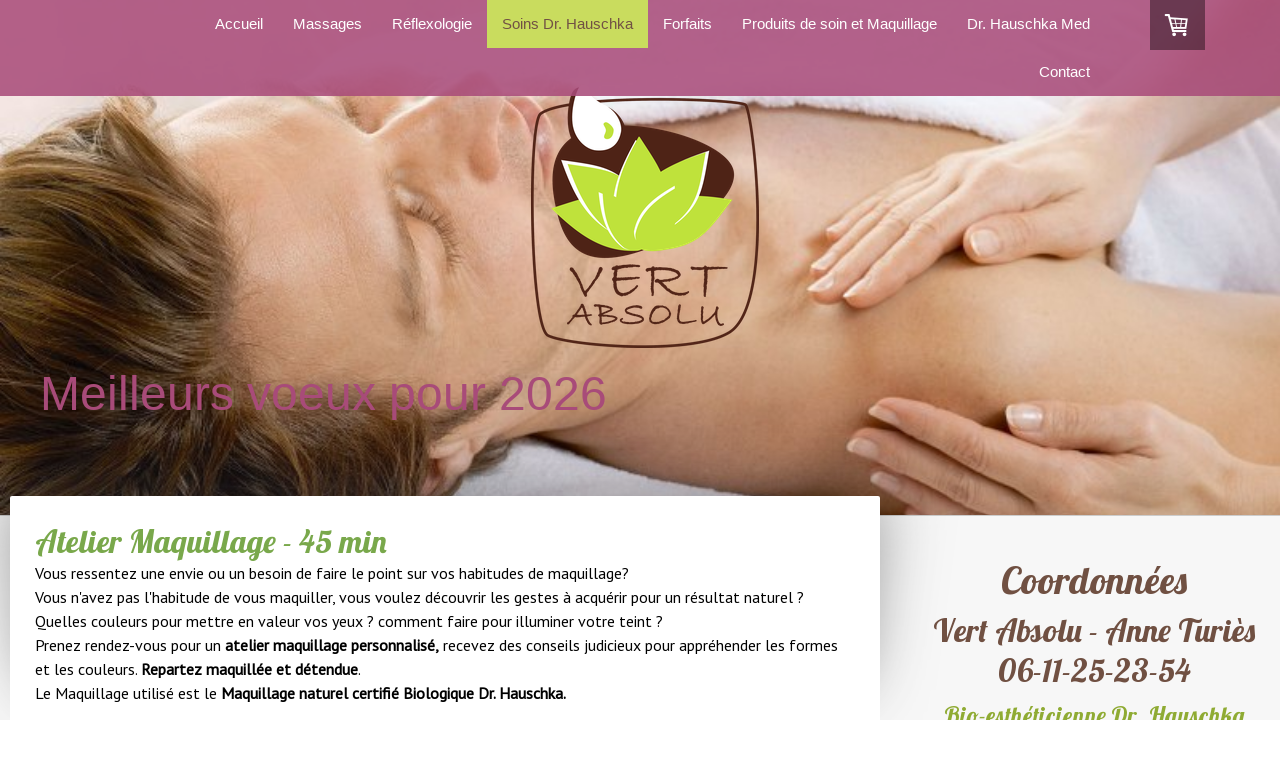

--- FILE ---
content_type: text/html; charset=UTF-8
request_url: https://www.vertabsolu.fr/soins-dr-hauschka/atelier-maquillage/
body_size: 12421
content:
<!DOCTYPE html>
<html lang="fr-FR"><head>
    <meta charset="utf-8"/>
    <link rel="dns-prefetch preconnect" href="https://u.jimcdn.com/" crossorigin="anonymous"/>
<link rel="dns-prefetch preconnect" href="https://assets.jimstatic.com/" crossorigin="anonymous"/>
<link rel="dns-prefetch preconnect" href="https://image.jimcdn.com" crossorigin="anonymous"/>
<link rel="dns-prefetch preconnect" href="https://fonts.jimstatic.com" crossorigin="anonymous"/>
<meta name="viewport" content="width=device-width, initial-scale=1"/>
<meta http-equiv="X-UA-Compatible" content="IE=edge"/>
<meta name="description" content=""/>
<meta name="robots" content="index, follow, archive"/>
<meta property="st:section" content=""/>
<meta name="generator" content="Jimdo Creator"/>
<meta name="twitter:title" content="Atelier Maquillage - 45 min"/>
<meta name="twitter:description" content="Vous ressentez une envie ou un besoin de faire le point sur vos habitudes de maquillage? Vous n'avez pas l'habitude de vous maquiller, vous voulez découvrir les gestes à acquérir pour un résultat naturel ? Quelles couleurs pour mettre en valeur vos yeux ? comment faire pour illuminer votre teint ? Prenez rendez-vous pour un atelier maquillage personnalisé, recevez des conseils judicieux pour appréhender les formes et les couleurs. Repartez maquillée et détendue. Le Maquillage utilisé est le Maquillage naturel certifié Biologique Dr. Hauschka. Prenez rendez-vous: 06-11-25-23-54 Pour offrir cet atelier et recevoir un Bon cadeau ajouter au panier"/>
<meta name="twitter:card" content="summary_large_image"/>
<meta property="og:url" content="https://www.vertabsolu.fr/soins-dr-hauschka/atelier-maquillage/"/>
<meta property="og:title" content="Atelier Maquillage - 45 min"/>
<meta property="og:description" content="Vous ressentez une envie ou un besoin de faire le point sur vos habitudes de maquillage? Vous n'avez pas l'habitude de vous maquiller, vous voulez découvrir les gestes à acquérir pour un résultat naturel ? Quelles couleurs pour mettre en valeur vos yeux ? comment faire pour illuminer votre teint ? Prenez rendez-vous pour un atelier maquillage personnalisé, recevez des conseils judicieux pour appréhender les formes et les couleurs. Repartez maquillée et détendue. Le Maquillage utilisé est le Maquillage naturel certifié Biologique Dr. Hauschka. Prenez rendez-vous: 06-11-25-23-54 Pour offrir cet atelier et recevoir un Bon cadeau ajouter au panier"/>
<meta property="og:type" content="product"/>
<meta property="og:locale" content="fr_FR"/>
<meta property="og:site_name" content="Vert Absolu"/>
<meta name="twitter:image" content="https://image.jimcdn.com/app/cms/image/transf/none/path/s3f6686bf999e85bb/backgroundarea/i0b90a25df281bf20/version/1510225531/image.jpg"/>
<meta property="og:image" content="https://image.jimcdn.com/app/cms/image/transf/none/path/s3f6686bf999e85bb/backgroundarea/i0b90a25df281bf20/version/1510225531/image.jpg"/>
<meta property="og:image:width" content="2000"/>
<meta property="og:image:height" content="1500"/>
<meta property="og:image:secure_url" content="https://image.jimcdn.com/app/cms/image/transf/none/path/s3f6686bf999e85bb/backgroundarea/i0b90a25df281bf20/version/1510225531/image.jpg"/><title>Atelier Maquillage - 45 min - Vert Absolu</title>
<link rel="shortcut icon" href="https://u.jimcdn.com/cms/o/s3f6686bf999e85bb/img/favicon.png?t=1507130608"/>
    
<link rel="canonical" href="https://www.vertabsolu.fr/soins-dr-hauschka/atelier-maquillage/"/>

        <script src="https://assets.jimstatic.com/ckies.js.7c38a5f4f8d944ade39b.js"></script>

        <script src="https://assets.jimstatic.com/cookieControl.js.b05bf5f4339fa83b8e79.js"></script>
    <script>window.CookieControlSet.setToOff();</script>

    <style>html,body{margin:0}.hidden{display:none}.n{padding:5px}#cc-website-title a {text-decoration: none}.cc-m-image-align-1{text-align:left}.cc-m-image-align-2{text-align:right}.cc-m-image-align-3{text-align:center}</style>

        <link href="https://u.jimcdn.com/cms/o/s3f6686bf999e85bb/layout/dm_432a4fdc49599167b7465707ce92c1bc/css/layout.css?t=1643478784" rel="stylesheet" type="text/css" id="jimdo_layout_css"/>
<script>     /* <![CDATA[ */     /*!  loadCss [c]2014 @scottjehl, Filament Group, Inc.  Licensed MIT */     window.loadCSS = window.loadCss = function(e,n,t){var r,l=window.document,a=l.createElement("link");if(n)r=n;else{var i=(l.body||l.getElementsByTagName("head")[0]).childNodes;r=i[i.length-1]}var o=l.styleSheets;a.rel="stylesheet",a.href=e,a.media="only x",r.parentNode.insertBefore(a,n?r:r.nextSibling);var d=function(e){for(var n=a.href,t=o.length;t--;)if(o[t].href===n)return e.call(a);setTimeout(function(){d(e)})};return a.onloadcssdefined=d,d(function(){a.media=t||"all"}),a};     window.onloadCSS = function(n,o){n.onload=function(){n.onload=null,o&&o.call(n)},"isApplicationInstalled"in navigator&&"onloadcssdefined"in n&&n.onloadcssdefined(o)}     /* ]]> */ </script>     <script>
// <![CDATA[
onloadCSS(loadCss('https://assets.jimstatic.com/web.css.6fddf67dea5bc0abc1df4597fc8453f8.css') , function() {
    this.id = 'jimdo_web_css';
});
// ]]>
</script>
<link href="https://assets.jimstatic.com/web.css.6fddf67dea5bc0abc1df4597fc8453f8.css" rel="preload" as="style"/>
<noscript>
<link href="https://assets.jimstatic.com/web.css.6fddf67dea5bc0abc1df4597fc8453f8.css" rel="stylesheet"/>
</noscript>
    <script>
    //<![CDATA[
        var jimdoData = {"isTestserver":false,"isLcJimdoCom":false,"isJimdoHelpCenter":false,"isProtectedPage":false,"cstok":"","cacheJsKey":"95c72b4dfd3ec3ab90c63f1a444c0e78c411b804","cacheCssKey":"95c72b4dfd3ec3ab90c63f1a444c0e78c411b804","cdnUrl":"https:\/\/assets.jimstatic.com\/","minUrl":"https:\/\/assets.jimstatic.com\/app\/cdn\/min\/file\/","authUrl":"https:\/\/a.jimdo.com\/","webPath":"https:\/\/www.vertabsolu.fr\/","appUrl":"https:\/\/a.jimdo.com\/","cmsLanguage":"fr_FR","isFreePackage":false,"mobile":false,"isDevkitTemplateUsed":true,"isTemplateResponsive":true,"websiteId":"s3f6686bf999e85bb","pageId":2308975949,"packageId":3,"shop":{"deliveryTimeTexts":{"1":"2 \u00e0 4 jours de d\u00e9lai de livraison","2":"3 \u00e0 5 jours de d\u00e9lai de livraison","3":"5 \u00e0 8 jours de d\u00e9lai de livraison"},"checkoutButtonText":"Paiement","isReady":true,"currencyFormat":{"pattern":"#,##0.00 \u00a4","convertedPattern":"#,##0.00 $","symbols":{"GROUPING_SEPARATOR":".","DECIMAL_SEPARATOR":",","CURRENCY_SYMBOL":"\u20ac"}},"currencyLocale":"de_DE"},"tr":{"gmap":{"searchNotFound":"L'adresse entr\u00e9e n'a pu \u00eatre trouv\u00e9e. ","routeNotFound":"L'itin\u00e9raire n'a pas pu \u00eatre calcul\u00e9. Raisons possibles: l'adresse de d\u00e9part n'est pas assez pr\u00e9cise ou trop \u00e9loign\u00e9e de l'adresse d'arriv\u00e9e."},"shop":{"checkoutSubmit":{"next":"\u00c9tape suivante","wait":"Attendez s'il vous pla\u00eet"},"paypalError":"Une erreur est intervenue. Veuillez r\u00e9essayer !","cartBar":"Panier d'achat","maintenance":"Cette e-boutique est indisponible pour le moment. Veuillez r\u00e9essayer plus tard.","addToCartOverlay":{"productInsertedText":"L'article a \u00e9t\u00e9 ajout\u00e9 au panier.","continueShoppingText":"Continuer les achats","reloadPageText":"Charger \u00e0 nouveau"},"notReadyText":"Cette e-boutique n'est pas encore compl\u00e8te.","numLeftText":"Plus de {:num} exemplaires de cet article ne sont  pas disponibles pour le moment.","oneLeftText":"Seulement un exemplaire de cet article est disponible."},"common":{"timeout":"Un probl\u00e8me est survenu. L'action demand\u00e9e a \u00e9t\u00e9 annul\u00e9e. Veuillez r\u00e9essayer dans quelques minutes."},"form":{"badRequest":"Une erreur est survenue. Les donn\u00e9es n'ont pas pu \u00eatre transmises. Veuillez essayer \u00e0 nouveau. "}},"jQuery":"jimdoGen002","isJimdoMobileApp":false,"bgConfig":{"id":106551149,"type":"slideshow","options":{"fixed":true,"speed":0},"images":[{"id":7402243049,"url":"https:\/\/image.jimcdn.com\/app\/cms\/image\/transf\/none\/path\/s3f6686bf999e85bb\/backgroundarea\/i0b90a25df281bf20\/version\/1510225531\/image.jpg","altText":""},{"id":7402243149,"url":"https:\/\/image.jimcdn.com\/app\/cms\/image\/transf\/none\/path\/s3f6686bf999e85bb\/backgroundarea\/iba2e25642ab4cb17\/version\/1510225531\/image.jpg","altText":""},{"id":7402243249,"url":"https:\/\/image.jimcdn.com\/app\/cms\/image\/transf\/none\/path\/s3f6686bf999e85bb\/backgroundarea\/ide87faff8b859b8c\/version\/1510225531\/image.jpg","altText":""},{"id":7402243349,"url":"https:\/\/image.jimcdn.com\/app\/cms\/image\/transf\/none\/path\/s3f6686bf999e85bb\/backgroundarea\/ic743312388016103\/version\/1510225531\/image.jpg","altText":""},{"id":7402243449,"url":"https:\/\/image.jimcdn.com\/app\/cms\/image\/transf\/none\/path\/s3f6686bf999e85bb\/backgroundarea\/i5adb9ab9bd31a92d\/version\/1510225531\/image.jpg","altText":""}]},"bgFullscreen":null,"responsiveBreakpointLandscape":767,"responsiveBreakpointPortrait":480,"copyableHeadlineLinks":false,"tocGeneration":false,"googlemapsConsoleKey":false,"loggingForAnalytics":false,"loggingForPredefinedPages":false,"isFacebookPixelIdEnabled":false,"userAccountId":"c26bf503-e960-4b23-bedf-f6c80008a435"};
    // ]]>
</script>

     <script> (function(window) { 'use strict'; var regBuff = window.__regModuleBuffer = []; var regModuleBuffer = function() { var args = [].slice.call(arguments); regBuff.push(args); }; if (!window.regModule) { window.regModule = regModuleBuffer; } })(window); </script>
    <script src="https://assets.jimstatic.com/web.js.24f3cfbc36a645673411.js" async="true"></script>
    <script src="https://assets.jimstatic.com/at.js.62588d64be2115a866ce.js"></script>

<style type="text/css">
/*<![CDATA[*/

/*Taille des titres des catalogues*/
.cc-product-details .cc-product-title a { font-size: 22px; }

/*]]>*/
</style>


<script type="text/javascript">
//<![CDATA[
    window.smartlook||(function(d) {
    var o=smartlook=function(){ o.api.push(arguments)},h=d.getElementsByTagName('head')[0];
    var c=d.createElement('script');o.api=new Array();c.async=true;c.type='text/javascript';
    c.charset='utf-8';c.src='https://rec.smartlook.com/recorder.js';h.appendChild(c);
    })(document);
    smartlook('init', '17b26ec80f12e6ad61804b1f401aae6d6f35a42a');
//]]>



</script>
    
</head>

<body class="body cc-page j-has-shop j-m-gallery-styles j-m-video-styles j-m-hr-styles j-m-header-styles j-m-text-styles j-m-emotionheader-styles j-m-htmlCode-styles j-m-rss-styles j-m-form-styles j-m-table-styles j-m-textWithImage-styles j-m-downloadDocument-styles j-m-imageSubtitle-styles j-m-flickr-styles j-m-googlemaps-styles j-m-blogSelection-styles j-m-comment-styles-disabled j-m-jimdo-styles j-m-profile-styles j-m-guestbook-styles j-m-promotion-styles j-m-twitter-styles j-m-hgrid-styles j-m-shoppingcart-styles j-m-catalog-styles j-m-product-styles-disabled j-m-facebook-styles j-m-sharebuttons-styles j-m-formnew-styles-disabled j-m-callToAction-styles j-m-turbo-styles j-m-spacing-styles j-m-googleplus-styles j-m-dummy-styles j-m-search-styles j-m-booking-styles j-m-socialprofiles-styles j-footer-styles cc-pagemode-default cc-content-parent" id="page-2308975949">

<div id="cc-inner" class="cc-content-parent">
  <!-- _main.sass -->
  <input type="checkbox" id="jtpl-navigation__checkbox" class="jtpl-navigation__checkbox"/><div class="jtpl-main cc-content-parent">

    <!-- _background-area.sass -->
    <div class="jtpl-background-area" background-area="fullscreen"></div>
    <!-- END _background-area.sass -->

    <!-- _header.sass -->
    <header class="jtpl-header" background-area="stripe" background-area-default=""><div class="jtpl-topbar">

        <!-- _navigation.sass -->
        <nav class="jtpl-navigation navigation-colors navigation-alignment" data-dropdown="true"><div data-container="navigation"><div class="j-nav-variant-nested"><ul class="cc-nav-level-0 j-nav-level-0"><li id="cc-nav-view-2279759349" class="jmd-nav__list-item-0"><a href="/" data-link-title="Accueil">Accueil</a></li><li id="cc-nav-view-2279759449" class="jmd-nav__list-item-0 j-nav-has-children"><a href="/massages-toulouse/" data-link-title="Massages">Massages</a><span data-navi-toggle="cc-nav-view-2279759449" class="jmd-nav__toggle-button"></span><ul class="cc-nav-level-1 j-nav-level-1"><li id="cc-nav-view-2279759949" class="jmd-nav__list-item-1"><a href="/massage-californien-toulouse/" data-link-title="Californien">Californien</a></li><li id="cc-nav-view-2279760049" class="jmd-nav__list-item-1"><a href="/massages/aux-pierres-chaudes/" data-link-title="Aux pierres chaudes">Aux pierres chaudes</a></li><li id="cc-nav-view-2308917649" class="jmd-nav__list-item-1"><a href="/massage-femme-enceinte-toulouse/" data-link-title="Femme enceinte">Femme enceinte</a></li><li id="cc-nav-view-2308975049" class="jmd-nav__list-item-1"><a href="/massages/visage-kobido/" data-link-title="Visage Kobido">Visage Kobido</a></li><li id="cc-nav-view-2320858149" class="jmd-nav__list-item-1"><a href="/massages/massage-crânien/" data-link-title="Massage crânien">Massage crânien</a></li></ul></li><li id="cc-nav-view-2279759549" class="jmd-nav__list-item-0"><a href="/reflexologie-toulouse/" data-link-title="Réflexologie">Réflexologie</a></li><li id="cc-nav-view-2279759749" class="jmd-nav__list-item-0 j-nav-has-children cc-nav-parent j-nav-parent jmd-nav__item--parent"><a href="/estheticienne-dr-hauschka/" data-link-title="Soins Dr. Hauschka">Soins Dr. Hauschka</a><span data-navi-toggle="cc-nav-view-2279759749" class="jmd-nav__toggle-button"></span><ul class="cc-nav-level-1 j-nav-level-1"><li id="cc-nav-view-2308975749" class="jmd-nav__list-item-1"><a href="/institut-bio-toulouse/" data-link-title="Soin Sublimé pour le visage">Soin Sublimé pour le visage</a></li><li id="cc-nav-view-2308975649" class="jmd-nav__list-item-1"><a href="/estheticienne-dr-hauschka/soin-plénitude-pour-le-visage/" data-link-title="Soin Plénitude pour le visage">Soin Plénitude pour le visage</a></li><li id="cc-nav-view-2308975549" class="jmd-nav__list-item-1"><a href="/estheticienne-dr-hauschka/soin-revitalisant-pour-le-visage/" data-link-title="Soin Revitalisant pour le visage">Soin Revitalisant pour le visage</a></li><li id="cc-nav-view-2308975449" class="jmd-nav__list-item-1"><a href="/estheticienne-dr-hauschka/soin-harmonisant-pour-le-visage/" data-link-title="Soin Harmonisant pour le visage">Soin Harmonisant pour le visage</a></li><li id="cc-nav-view-2308975349" class="jmd-nav__list-item-1"><a href="/estheticienne-dr-hauschka/soin-pureté-pour-le-visage/" data-link-title="Soin Pureté pour le visage">Soin Pureté pour le visage</a></li><li id="cc-nav-view-2308975149" class="jmd-nav__list-item-1"><a href="/estheticienne-dr-hauschka/soin-un-temps-pour-moi-pour-le-visage/" data-link-title="Soin Un temps pour moi pour le visage">Soin Un temps pour moi pour le visage</a></li><li id="cc-nav-view-2308975249" class="jmd-nav__list-item-1"><a href="/estheticienne-dr-hauschka/soin-clarifiant-pour-le-visage/" data-link-title="Soin Clarifiant pour le visage">Soin Clarifiant pour le visage</a></li><li id="cc-nav-view-2310191249" class="jmd-nav__list-item-1"><a href="/estheticienne-dr-hauschka/soin-relaxant-pour-le-corps/" data-link-title="Soin Relaxant pour le Corps">Soin Relaxant pour le Corps</a></li><li id="cc-nav-view-2308975949" class="jmd-nav__list-item-1 cc-nav-current j-nav-current jmd-nav__item--current"><a href="/soins-dr-hauschka/atelier-maquillage/" data-link-title="Atelier Maquillage" class="cc-nav-current j-nav-current jmd-nav__link--current">Atelier Maquillage</a></li></ul></li><li id="cc-nav-view-2409072249" class="jmd-nav__list-item-0"><a href="/forfaits/" data-link-title="Forfaits">Forfaits</a></li><li id="cc-nav-view-2279759849" class="jmd-nav__list-item-0 j-nav-has-children"><a href="/produits-de-soin-dr-hauschka/" data-link-title="Produits de soin et Maquillage">Produits de soin et Maquillage</a><span data-navi-toggle="cc-nav-view-2279759849" class="jmd-nav__toggle-button"></span><ul class="cc-nav-level-1 j-nav-level-1"><li id="cc-nav-view-2308956849" class="jmd-nav__list-item-1"><a href="/produits-de-soin-et-maquillage/soins-visage/" data-link-title="Soins visage">Soins visage</a></li><li id="cc-nav-view-2314235649" class="jmd-nav__list-item-1"><a href="/produits-de-soin-et-maquillage/soins-régénérants/" data-link-title="Soins Régénérants">Soins Régénérants</a></li><li id="cc-nav-view-2313548249" class="jmd-nav__list-item-1"><a href="/produits-de-soin-et-maquillage/soins-des-yeux-et-des-lèvres/" data-link-title="Soins des yeux et des lèvres">Soins des yeux et des lèvres</a></li><li id="cc-nav-view-2314246149" class="jmd-nav__list-item-1"><a href="/produits-de-soin-et-maquillage/soins-intensifs/" data-link-title="Soins intensifs">Soins intensifs</a></li><li id="cc-nav-view-2433412049" class="jmd-nav__list-item-1"><a href="/produits-de-soin-dr-hauschka/protection-solaire/" data-link-title="Protection solaire">Protection solaire</a></li><li id="cc-nav-view-2308957049" class="jmd-nav__list-item-1"><a href="/produits-de-soin-et-maquillage/soin-corps/" data-link-title="Soin corps">Soin corps</a></li><li id="cc-nav-view-2308957149" class="jmd-nav__list-item-1"><a href="/produits-de-soin-et-maquillage/maquillage-bio/" data-link-title="Maquillage Bio">Maquillage Bio</a></li><li id="cc-nav-view-2435532349" class="jmd-nav__list-item-1"><a href="/produits-de-soin-dr-hauschka/coffrets-noël/" data-link-title="Coffrets Noël">Coffrets Noël</a></li></ul></li><li id="cc-nav-view-2308957349" class="jmd-nav__list-item-0"><a href="/dr-hauschka-med/" data-link-title="Dr. Hauschka Med">Dr. Hauschka Med</a></li><li id="cc-nav-view-2279759649" class="jmd-nav__list-item-0"><a href="/contact/" data-link-title="Contact">Contact</a></li></ul></div></div>
        </nav><!-- END _navigation.sass --><!-- _mobile-navigation.sass --><label for="jtpl-navigation__checkbox" class="jtpl-navigation__label navigation-colors__menu-icon">
          <span class="jtpl-navigation__borders navigation-colors__menu-icon"></span>
        </label>
        <nav class="jtpl-mobile-navigation navigation-colors navigation-colors--transparency"><div data-container="navigation"><div class="j-nav-variant-nested"><ul class="cc-nav-level-0 j-nav-level-0"><li id="cc-nav-view-2279759349" class="jmd-nav__list-item-0"><a href="/" data-link-title="Accueil">Accueil</a></li><li id="cc-nav-view-2279759449" class="jmd-nav__list-item-0 j-nav-has-children"><a href="/massages-toulouse/" data-link-title="Massages">Massages</a><span data-navi-toggle="cc-nav-view-2279759449" class="jmd-nav__toggle-button"></span><ul class="cc-nav-level-1 j-nav-level-1"><li id="cc-nav-view-2279759949" class="jmd-nav__list-item-1"><a href="/massage-californien-toulouse/" data-link-title="Californien">Californien</a></li><li id="cc-nav-view-2279760049" class="jmd-nav__list-item-1"><a href="/massages/aux-pierres-chaudes/" data-link-title="Aux pierres chaudes">Aux pierres chaudes</a></li><li id="cc-nav-view-2308917649" class="jmd-nav__list-item-1"><a href="/massage-femme-enceinte-toulouse/" data-link-title="Femme enceinte">Femme enceinte</a></li><li id="cc-nav-view-2308975049" class="jmd-nav__list-item-1"><a href="/massages/visage-kobido/" data-link-title="Visage Kobido">Visage Kobido</a></li><li id="cc-nav-view-2320858149" class="jmd-nav__list-item-1"><a href="/massages/massage-crânien/" data-link-title="Massage crânien">Massage crânien</a></li></ul></li><li id="cc-nav-view-2279759549" class="jmd-nav__list-item-0"><a href="/reflexologie-toulouse/" data-link-title="Réflexologie">Réflexologie</a></li><li id="cc-nav-view-2279759749" class="jmd-nav__list-item-0 j-nav-has-children cc-nav-parent j-nav-parent jmd-nav__item--parent"><a href="/estheticienne-dr-hauschka/" data-link-title="Soins Dr. Hauschka">Soins Dr. Hauschka</a><span data-navi-toggle="cc-nav-view-2279759749" class="jmd-nav__toggle-button"></span><ul class="cc-nav-level-1 j-nav-level-1"><li id="cc-nav-view-2308975749" class="jmd-nav__list-item-1"><a href="/institut-bio-toulouse/" data-link-title="Soin Sublimé pour le visage">Soin Sublimé pour le visage</a></li><li id="cc-nav-view-2308975649" class="jmd-nav__list-item-1"><a href="/estheticienne-dr-hauschka/soin-plénitude-pour-le-visage/" data-link-title="Soin Plénitude pour le visage">Soin Plénitude pour le visage</a></li><li id="cc-nav-view-2308975549" class="jmd-nav__list-item-1"><a href="/estheticienne-dr-hauschka/soin-revitalisant-pour-le-visage/" data-link-title="Soin Revitalisant pour le visage">Soin Revitalisant pour le visage</a></li><li id="cc-nav-view-2308975449" class="jmd-nav__list-item-1"><a href="/estheticienne-dr-hauschka/soin-harmonisant-pour-le-visage/" data-link-title="Soin Harmonisant pour le visage">Soin Harmonisant pour le visage</a></li><li id="cc-nav-view-2308975349" class="jmd-nav__list-item-1"><a href="/estheticienne-dr-hauschka/soin-pureté-pour-le-visage/" data-link-title="Soin Pureté pour le visage">Soin Pureté pour le visage</a></li><li id="cc-nav-view-2308975149" class="jmd-nav__list-item-1"><a href="/estheticienne-dr-hauschka/soin-un-temps-pour-moi-pour-le-visage/" data-link-title="Soin Un temps pour moi pour le visage">Soin Un temps pour moi pour le visage</a></li><li id="cc-nav-view-2308975249" class="jmd-nav__list-item-1"><a href="/estheticienne-dr-hauschka/soin-clarifiant-pour-le-visage/" data-link-title="Soin Clarifiant pour le visage">Soin Clarifiant pour le visage</a></li><li id="cc-nav-view-2310191249" class="jmd-nav__list-item-1"><a href="/estheticienne-dr-hauschka/soin-relaxant-pour-le-corps/" data-link-title="Soin Relaxant pour le Corps">Soin Relaxant pour le Corps</a></li><li id="cc-nav-view-2308975949" class="jmd-nav__list-item-1 cc-nav-current j-nav-current jmd-nav__item--current"><a href="/soins-dr-hauschka/atelier-maquillage/" data-link-title="Atelier Maquillage" class="cc-nav-current j-nav-current jmd-nav__link--current">Atelier Maquillage</a></li></ul></li><li id="cc-nav-view-2409072249" class="jmd-nav__list-item-0"><a href="/forfaits/" data-link-title="Forfaits">Forfaits</a></li><li id="cc-nav-view-2279759849" class="jmd-nav__list-item-0 j-nav-has-children"><a href="/produits-de-soin-dr-hauschka/" data-link-title="Produits de soin et Maquillage">Produits de soin et Maquillage</a><span data-navi-toggle="cc-nav-view-2279759849" class="jmd-nav__toggle-button"></span><ul class="cc-nav-level-1 j-nav-level-1"><li id="cc-nav-view-2308956849" class="jmd-nav__list-item-1"><a href="/produits-de-soin-et-maquillage/soins-visage/" data-link-title="Soins visage">Soins visage</a></li><li id="cc-nav-view-2314235649" class="jmd-nav__list-item-1"><a href="/produits-de-soin-et-maquillage/soins-régénérants/" data-link-title="Soins Régénérants">Soins Régénérants</a></li><li id="cc-nav-view-2313548249" class="jmd-nav__list-item-1"><a href="/produits-de-soin-et-maquillage/soins-des-yeux-et-des-lèvres/" data-link-title="Soins des yeux et des lèvres">Soins des yeux et des lèvres</a></li><li id="cc-nav-view-2314246149" class="jmd-nav__list-item-1"><a href="/produits-de-soin-et-maquillage/soins-intensifs/" data-link-title="Soins intensifs">Soins intensifs</a></li><li id="cc-nav-view-2433412049" class="jmd-nav__list-item-1"><a href="/produits-de-soin-dr-hauschka/protection-solaire/" data-link-title="Protection solaire">Protection solaire</a></li><li id="cc-nav-view-2308957049" class="jmd-nav__list-item-1"><a href="/produits-de-soin-et-maquillage/soin-corps/" data-link-title="Soin corps">Soin corps</a></li><li id="cc-nav-view-2308957149" class="jmd-nav__list-item-1"><a href="/produits-de-soin-et-maquillage/maquillage-bio/" data-link-title="Maquillage Bio">Maquillage Bio</a></li><li id="cc-nav-view-2435532349" class="jmd-nav__list-item-1"><a href="/produits-de-soin-dr-hauschka/coffrets-noël/" data-link-title="Coffrets Noël">Coffrets Noël</a></li></ul></li><li id="cc-nav-view-2308957349" class="jmd-nav__list-item-0"><a href="/dr-hauschka-med/" data-link-title="Dr. Hauschka Med">Dr. Hauschka Med</a></li><li id="cc-nav-view-2279759649" class="jmd-nav__list-item-0"><a href="/contact/" data-link-title="Contact">Contact</a></li></ul></div></div>
        </nav><!-- END _mobile-navigation.sass --><!-- _cart.sass --><div class="jtpl-cart">
          <div id="cc-sidecart-wrapper"><script>// <![CDATA[

    window.regModule("sidebar_shoppingcart", {"variant":"default","currencyLocale":"de_DE","currencyFormat":{"pattern":"#,##0.00 \u00a4","convertedPattern":"#,##0.00 $","symbols":{"GROUPING_SEPARATOR":".","DECIMAL_SEPARATOR":",","CURRENCY_SYMBOL":"\u20ac"}},"tr":{"cart":{"subtotalText":"Sous-total","emptyBasketText":"Votre panier est vide. "}}});
// ]]>
</script></div>
        </div>
        <!-- END _cart.sass -->

      </div>
      <div class="jtpl-header__inner">
        <div class="jtpl-logo">
          <div id="cc-website-logo" class="cc-single-module-element"><div id="cc-m-13080800949" class="j-module n j-imageSubtitle"><div class="cc-m-image-container"><figure class="cc-imagewrapper cc-m-image-align-3">
<a href="https://www.vertabsolu.fr/" target="_self"><img srcset="https://image.jimcdn.com/app/cms/image/transf/dimension=228x10000:format=png/path/s3f6686bf999e85bb/image/icab3afd058a4f1fa/version/1638217458/image.png 228w, https://image.jimcdn.com/app/cms/image/transf/dimension=320x10000:format=png/path/s3f6686bf999e85bb/image/icab3afd058a4f1fa/version/1638217458/image.png 320w, https://image.jimcdn.com/app/cms/image/transf/dimension=456x10000:format=png/path/s3f6686bf999e85bb/image/icab3afd058a4f1fa/version/1638217458/image.png 456w" sizes="(min-width: 228px) 228px, 100vw" id="cc-m-imagesubtitle-image-13080800949" src="https://image.jimcdn.com/app/cms/image/transf/dimension=228x10000:format=png/path/s3f6686bf999e85bb/image/icab3afd058a4f1fa/version/1638217458/image.png" alt="Vert Absolu" class="" data-src-width="2064" data-src-height="2383" data-src="https://image.jimcdn.com/app/cms/image/transf/dimension=228x10000:format=png/path/s3f6686bf999e85bb/image/icab3afd058a4f1fa/version/1638217458/image.png" data-image-id="7966978249"/></a>    

</figure>
</div>
<div class="cc-clear"></div>
<script id="cc-m-reg-13080800949">// <![CDATA[

    window.regModule("module_imageSubtitle", {"data":{"imageExists":true,"hyperlink":"","hyperlink_target":"","hyperlinkAsString":"","pinterest":"0","id":13080800949,"widthEqualsContent":"0","resizeWidth":"228","resizeHeight":264},"id":13080800949});
// ]]>
</script></div></div>
        </div>
        <div class="jtpl-title">
          <div id="cc-website-title" class="cc-single-module-element"><div id="cc-m-12455319149" class="j-module n j-header"><a href="https://www.vertabsolu.fr/"><span class="cc-within-single-module-element j-website-title-content" id="cc-m-header-12455319149">Meilleurs voeux pour 2026</span></a></div></div>
        </div>
      </div>
    </header><!-- END _header.sass --><!-- _content.sass --><div class="jtpl-section flex-background-options border-options cc-content-parent">
      <div class="jtpl-section__gutter cc-content-parent">
        <section class="jtpl-content cc-content-parent"><div class="jtpl-content__shadow"></div>
          <div class="jtpl-content__inner content-options cc-content-parent">
            <div id="content_area" data-container="content"><div id="content_start"></div>
        
        <div id="cc-matrix-3318512549"><div id="cc-m-11981420249" class="j-module n j-product ">

<div id="cc-m-product-11981420249" itemscope="" itemtype="http://schema.org/Product">

    <div class="hproduct">

         
        <div class="cc-shop-product-size-2">

            
<div class="cc-shop-product-img">
    
    </div>

            <div class="cc-shop-product-desc" id="product-desc-11981420249">

                <h4 class="fn" itemprop="name">Atelier Maquillage - 45 min</h4>
                <div id="cc-shop-product-desc-text-11981420249" class="description" itemprop="description">
    <p>
    Vous ressentez une envie ou un besoin de faire le point sur vos habitudes de maquillage?
</p>

<p>
    Vous n'avez pas l'habitude de vous maquiller, vous voulez découvrir les gestes à acquérir pour un résultat naturel ? Quelles couleurs pour mettre en valeur vos yeux ? comment faire pour illuminer
    votre teint ?
</p>

<p>
    Prenez rendez-vous pour un <strong>atelier maquillage personnalisé,</strong> recevez des conseils judicieux pour appréhender les formes et les couleurs. <strong>Repartez maquillée et
    détendue</strong>.
</p>

<p>
    Le Maquillage utilisé est le <strong>Maquillage naturel certifié Biologique Dr. Hauschka.</strong>
</p>

<p>
     
</p>

<p>
    Prenez rendez-vous: 06-11-25-23-54
</p>

<p>
    <span style="color: #cc0000; font-size: 34px;"><strong>Pour offrir cet atelier et recevoir un Bon cadeau ajouter au panier</strong></span>
</p></div>
                <div id="cc-shop-product-short-desc-text-11981420249" class="cc-shop-product-short-desc">
    </div>



                

                
<div class="product-price cc-shop-product-price" itemprop="offers" itemscope="" itemtype="http://schema.org/Offer">

    <div style="display:none;" class="cc-shop-product-price-item cc-shop-product-price-old">
        <del class="cc-shop-old-price-value">
                     </del>
        <sup style="display: none;" class="cc-shop-old-price-info">
                    </sup>
    </div>

    <p class="cc-shop-product-price-item cc-shop-product-price-current cc-shop-price cc-shop-price-value" itemprop="price" content="35">
        35,00 €    </p>
    
<div class="cc-shop-product-basic-price-container" style="display:none;">
    <span class="cc-shop-product-basic-price">0,00 €</span> / <span class="cc-shop-product-basic-price-unit"></span>
</div>


    <meta itemprop="priceCurrency" content="EUR"/>
    <meta itemprop="availability" content="InStock"/>
    <span itemprop="inventoryLevel" itemscope="" itemtype="http://schema.org/QuantitativeValue">
        <meta itemprop="value" content="Infinity"/>
    </span>
    <meta itemprop="url" content="https://www.vertabsolu.fr//app/module/webproduct/goto/m/mcc105004895c57d7"/>
</div>

                
    <div class="cc-product-infolink j-product__info__link">
        <p class="cc-product-tax-and-shipping-info">
            Prix final, <a rel="nofollow" href="/j/shop/info/m/?productId=mcc105004895c57d7" class="cc-no-clickable-arrow">frais de port offerts dans certains pays</a>        </p>
        <p class="j-product__info__free-shipping-countries">
            Frais de port offerts dans les pays suivants:
            <span class="cc-product-free-shipping-countries-prefix">
                France            </span>
                        <span class="cc-product-free-shipping-countries-suffix-wrapper hide">
                <span class="cc-product-free-shipping-countries-suffix">
                                                        </span>
                <a href="javascript:;" class="cc-product-free-shipping-countries-toggle-button" data-action="toggleFreeShippingCountries">
                    <span class="cc-product-free-shipping-countries-toggle-button-more">Autres pays</span>
                    <span class="cc-product-free-shipping-countries-toggle-button-less">Réduire</span>
                </a>
            </span>
        </p>
    </div>

<ul class="cc-shop-product-availability j-product-details">
    
                            <li class="cc-shop-product-pool j-product-pool j-product-pool-status-1 cc-shop-product-pool-variant-1">
            disponible        </li>
                            <li class="cc-product-delivery-time-info j-product-delivery-time cc-delivery-time-variant-1 j-product-delivery-time-status-1">
            2 à 4 jours de délai de livraison        </li>
    </ul>

                
<button class="cc-shop-addtocard cc-no-clickable-arrow" data-action="addToCart">
    <span class="cc-shop-addtocard-text">
      Ajouter au panier    </span>
</button>

            </div><!-- end of div.cc-shop-product-desc -->
        </div><!-- end of div.cc-shop-product-size-2 -->
    </div><!-- end of div.hproduct -->
</div><!-- end of div#cc-m-product-6356026884 -->
<script id="cc-m-reg-11981420249">// <![CDATA[

    window.regModule("module_product", {"variant":"default","moduleId":11981420249,"selector":"#cc-m-product-11981420249","superzoom":true,"hasVariants":false,"multiUpload":true,"mainImageHeight":211,"productId":"qa607541120e4126a","hash":"hashv1-04628e318f173e793c3dd65843c958f35fd55a57","id":11981420249});
// ]]>
</script></div></div>
        
        </div>
          </div>
        </section><!-- _sidebar.sass --><aside class="jtpl-sidebar sidebar-options"><div data-container="sidebar"><div id="cc-matrix-3267345449"><div id="cc-m-11975692049" class="j-module n j-header "><h1 class="" id="cc-m-header-11975692049">Coordonnées</h1></div><div id="cc-m-11975693849" class="j-module n j-header "><h2 class="" id="cc-m-header-11975693849">Vert Absolu - Anne Turiès
06-11-25-23-54</h2></div><div id="cc-m-11975805749" class="j-module n j-header "><h3 class="" id="cc-m-header-11975805749">Bio-esthéticienne Dr. Hauschka Naturopathe</h3></div><div id="cc-m-11975811049" class="j-module n j-spacing ">
    <div class="cc-m-spacer" style="height: 15px;">
    
</div>

</div><div id="cc-m-11993855549" class="j-module n j-imageSubtitle "><figure class="cc-imagewrapper cc-m-image-align-3">
<img srcset="https://image.jimcdn.com/app/cms/image/transf/dimension=162x10000:format=png/path/s3f6686bf999e85bb/image/i23786168bb3fed0e/version/1506677171/image.png 162w, https://image.jimcdn.com/app/cms/image/transf/none/path/s3f6686bf999e85bb/image/i23786168bb3fed0e/version/1506677171/image.png 178w" sizes="(min-width: 162px) 162px, 100vw" id="cc-m-imagesubtitle-image-11993855549" src="https://image.jimcdn.com/app/cms/image/transf/dimension=162x10000:format=png/path/s3f6686bf999e85bb/image/i23786168bb3fed0e/version/1506677171/image.png" alt="" class="" data-src-width="178" data-src-height="93" data-src="https://image.jimcdn.com/app/cms/image/transf/dimension=162x10000:format=png/path/s3f6686bf999e85bb/image/i23786168bb3fed0e/version/1506677171/image.png" data-image-id="7386480549"/>    

</figure>

<div class="cc-clear"></div>
<script id="cc-m-reg-11993855549">// <![CDATA[

    window.regModule("module_imageSubtitle", {"data":{"imageExists":true,"hyperlink":"","hyperlink_target":"","hyperlinkAsString":"","pinterest":"0","id":11993855549,"widthEqualsContent":"0","resizeWidth":"162","resizeHeight":85},"id":11993855549});
// ]]>
</script></div><div id="cc-m-11975804649" class="j-module n j-text "><p>
    Aux Capéras, 444 route du castrum<br/>
    32490 Monferran Savès
</p>

<p>
    <strong>Plan d'accès Monferran Savès :</strong>
</p></div><div id="cc-m-11975806549" class="j-module n j-googlemaps ">

<div id="cc-m-map-11975806549">
    <div class="cc-map-wrapper" style="height: 260px;">
                <iframe class="cc-map-embed-iframe" width="100%" height="260" frameborder="0" allowfullscreen="allowfullscreen" style="border: 0;" src="https://www.google.com/maps/embed/v1/place?key=AIzaSyASzqnCrYBWXhFtdlXXBg_KCLxQTa1I5Y4&amp;q=43.611596%2C+0.960358&amp;maptype=roadmap">
        </iframe>
            </div>
</div>
<script id="cc-m-reg-11975806549">// <![CDATA[

    window.regModule("module_googlemaps", {"id":11975806549,"selector":"#cc-m-map-11975806549","position":null,"mapTypeDefault":"roadmap","withinCms":false,"minHeight":200,"maxHeight":1000,"height":"260","embedUrlQueryParams":{"key":"AIzaSyASzqnCrYBWXhFtdlXXBg_KCLxQTa1I5Y4","q":"43.611596, 0.960358","maptype":"roadmap"},"embedBaseUrl":"https:\/\/www.google.com\/maps\/embed\/v1\/place?key=AIzaSyBt9wuJT4E1LiRbJVwVHYnJZHpKhgfqCUE"});
// ]]>
</script></div><div id="cc-m-11975810349" class="j-module n j-spacing ">
    <div class="cc-m-spacer" style="height: 27px;">
    
</div>

</div><div id="cc-m-12421030149" class="j-module n j-text "><p>
    La Mane, 9 avenue de Lagarde
</p>

<p>
    31130 Balma
</p>

<p>
    <strong>Plan d'accès Balma</strong>:
</p></div><div id="cc-m-12421029849" class="j-module n j-googlemaps ">

<div id="cc-m-map-12421029849">
    <div class="cc-map-wrapper" style="height: 236px;">
                <iframe class="cc-map-embed-iframe" width="100%" height="236" frameborder="0" allowfullscreen="allowfullscreen" style="border: 0;" src="https://www.google.com/maps/embed/v1/place?key=AIzaSyASzqnCrYBWXhFtdlXXBg_KCLxQTa1I5Y4&amp;q=La+Mane+-+Espace+de+bien+%C3%AAtre+%C3%A0+Balma%2C+Avenue+de+Lagarde%2C+Balma%2C+France&amp;maptype=roadmap">
        </iframe>
            </div>
</div>
<script id="cc-m-reg-12421029849">// <![CDATA[

    window.regModule("module_googlemaps", {"id":12421029849,"selector":"#cc-m-map-12421029849","position":null,"mapTypeDefault":"roadmap","withinCms":false,"minHeight":200,"maxHeight":1000,"height":"236","embedUrlQueryParams":{"key":"AIzaSyASzqnCrYBWXhFtdlXXBg_KCLxQTa1I5Y4","q":"La Mane - Espace de bien \u00eatre \u00e0 Balma, Avenue de Lagarde, Balma, France","maptype":"roadmap"},"embedBaseUrl":"https:\/\/www.google.com\/maps\/embed\/v1\/place?key=AIzaSyBt9wuJT4E1LiRbJVwVHYnJZHpKhgfqCUE"});
// ]]>
</script></div><div id="cc-m-12421029649" class="j-module n j-spacing ">
    <div class="cc-m-spacer" style="height: 25px;">
    
</div>

</div><div id="cc-m-11975811649" class="j-module n j-spacing ">
    <div class="cc-m-spacer" style="height: 30px;">
    
</div>

</div><div id="cc-m-11975814849" class="j-module n j-header "><h3 class="" id="cc-m-header-11975814849">Livraison et frais de port</h3></div><div id="cc-m-11975815349" class="j-module n j-text "><p style="text-align: center;">
    <span style="font-size: 18px;">Frais de port 8€  </span>
</p>

<p style="text-align: center;">
    (offerts à partir de 69€ de commande)
</p></div><div id="cc-m-11975816449" class="j-module n j-textWithImage "><figure class="cc-imagewrapper cc-m-image-align-2">
<img srcset="https://image.jimcdn.com/app/cms/image/transf/dimension=114x1024:format=png/path/s3f6686bf999e85bb/image/i24faa331b289ee9e/version/1505827788/image.png 114w, https://image.jimcdn.com/app/cms/image/transf/none/path/s3f6686bf999e85bb/image/i24faa331b289ee9e/version/1505827788/image.png 116w" sizes="(min-width: 114px) 114px, 100vw" id="cc-m-textwithimage-image-11975816449" src="https://image.jimcdn.com/app/cms/image/transf/dimension=114x1024:format=png/path/s3f6686bf999e85bb/image/i24faa331b289ee9e/version/1505827788/image.png" alt="" class="" data-src-width="116" data-src-height="80" data-src="https://image.jimcdn.com/app/cms/image/transf/dimension=114x1024:format=png/path/s3f6686bf999e85bb/image/i24faa331b289ee9e/version/1505827788/image.png" data-image-id="7381343449"/>    

</figure>
<div>
    <div id="cc-m-textwithimage-11975816449" data-name="text" data-action="text" class="cc-m-textwithimage-inline-rte">
        <p>
    Livraison en 2 à 4 jours ouvrés par Collissimo 
</p>

<p>
    Expédition des Bons Cadeau gratuite par courrier simple
</p>    </div>
</div>

<div class="cc-clear"></div>
<script id="cc-m-reg-11975816449">// <![CDATA[

    window.regModule("module_textWithImage", {"data":{"imageExists":true,"hyperlink":"","hyperlink_target":"","hyperlinkAsString":"","pinterest":"0","id":11975816449,"widthEqualsContent":"0","resizeWidth":"114","resizeHeight":79},"id":11975816449});
// ]]>
</script></div><div id="cc-m-11975820749" class="j-module n j-spacing ">
    <div class="cc-m-spacer" style="height: 32px;">
    
</div>

</div><div id="cc-m-11975820849" class="j-module n j-header "><h3 class="" id="cc-m-header-11975820849">Moyens de paiement</h3></div><div id="cc-m-11975821349" class="j-module n j-text "><p style="text-align: center;">
    <strong><span style="font-size: 22px;">Chèques et Cartes bancaires</span></strong>
</p></div><div id="cc-m-11975822249" class="j-module n j-imageSubtitle "><figure class="cc-imagewrapper cc-m-image-align-3">
<img srcset="https://image.jimcdn.com/app/cms/image/transf/none/path/s3f6686bf999e85bb/image/i1080b7d163210986/version/1505404805/image.png 188w" sizes="(min-width: 188px) 188px, 100vw" id="cc-m-imagesubtitle-image-11975822249" src="https://image.jimcdn.com/app/cms/image/transf/none/path/s3f6686bf999e85bb/image/i1080b7d163210986/version/1505404805/image.png" alt="" class="" data-src-width="188" data-src-height="100" data-src="https://image.jimcdn.com/app/cms/image/transf/none/path/s3f6686bf999e85bb/image/i1080b7d163210986/version/1505404805/image.png" data-image-id="7381343849"/>    

</figure>

<div class="cc-clear"></div>
<script id="cc-m-reg-11975822249">// <![CDATA[

    window.regModule("module_imageSubtitle", {"data":{"imageExists":true,"hyperlink":"","hyperlink_target":"","hyperlinkAsString":"","pinterest":"0","id":11975822249,"widthEqualsContent":"0","resizeWidth":188,"resizeHeight":100},"id":11975822249});
// ]]>
</script></div><div id="cc-m-11975823049" class="j-module n j-text "><p style="text-align: center;">
    Paiement sécurisé par carte bancaire avec ou sans votre compte Paypal 
</p></div><div id="cc-m-11975826549" class="j-module n j-spacing ">
    <div class="cc-m-spacer" style="height: 29px;">
    
</div>

</div><div id="cc-m-11975789049" class="j-module n j-header "><h3 class="" id="cc-m-header-11975789049">Abonnement Newsletter</h3></div><div id="cc-m-11990230749" class="j-module n j-htmlCode "><iframe frameborder="0" scrolling="no" marginheight="0" marginwidth="0" src="https://app.mailjet.com/widget/iframe/2zBH/4cx" width="100%" height="329"></iframe></div><div id="cc-m-11975826649" class="j-module n j-header "><h3 class="" id="cc-m-header-11975826649">Mots clés</h3></div><div id="cc-m-11975827049" class="j-module n j-text "><p>
    <a href="/institut-bio-toulouse/" title="Soin Sublimé">Institut bio Toulouse</a>, Massage Californien Massage aux pierres chaudes Massage Femme enceinte Massage Californien à l'huile d'Argan bio
    Shiatsu Massage du visage Kobido Massage crânien
</p>

<p>
    Réflexologie Soins Dr. Hauschka Soin visage Soin Clarifiant spécifique peau impure Soin visage Purifiant Soin visage Harmonisant Soin visage Revitalisant Soin visage Plénitude Soin
    Sublimé Module Raffermissant Soin Corps Dr. Hauschka Atelier Maquillage
</p>

<p>
    Produits de soin visage Produits de soin corpsMaquillage bio Dr. Hauschka Med
</p>

<p>
    Livre d'or Infos Plantes Mentions légales CGV
</p></div><div id="cc-m-12133226549" class="j-module n j-header "><h3 class="" id="cc-m-header-12133226549">Page Facebook</h3></div><div id="cc-m-12133226249" class="j-module n j-facebook ">        <div class="j-search-results">
            <button class="fb-placeholder-button j-fb-placeholder-button"><span class="like-icon"></span>Connexion à Facebook</button>
            <div class="fb-page" data-href="https://www.facebook.com/vert.absolu.institut.bio" data-hide-cover="false" data-show-facepile="false" data-show-posts="false" data-width="341"></div>
        </div><script>// <![CDATA[

    window.regModule("module_facebook", []);
// ]]>
</script></div><div id="cc-m-12133227249" class="j-module n j-spacing ">
    <div class="cc-m-spacer" style="height: 15px;">
    
</div>

</div><div id="cc-m-12133227449" class="j-module n j-header "><h3 class="" id="cc-m-header-12133227449">Avis Google</h3></div><div id="cc-m-12133227649" class="j-module n j-textWithImage "><figure class="cc-imagewrapper cc-m-image-align-1">
<img srcset="https://image.jimcdn.com/app/cms/image/transf/none/path/s3f6686bf999e85bb/image/i706057e0ab7540a3/version/1545057604/image.png 87w" sizes="(min-width: 87px) 87px, 100vw" id="cc-m-textwithimage-image-12133227649" src="https://image.jimcdn.com/app/cms/image/transf/none/path/s3f6686bf999e85bb/image/i706057e0ab7540a3/version/1545057604/image.png" alt="" class="" data-src-width="87" data-src-height="15" data-src="https://image.jimcdn.com/app/cms/image/transf/none/path/s3f6686bf999e85bb/image/i706057e0ab7540a3/version/1545057604/image.png" data-image-id="7461884849"/>    

</figure>
<div>
    <div id="cc-m-textwithimage-12133227649" data-name="text" data-action="text" class="cc-m-textwithimage-inline-rte">
        <p>
    <a href="https://goo.gl/vkFjiH" target="_blank" title="https://goo.gl/vkFjiH">Consulter les 25 avis</a><br/>
    <a href="/orpheline/donnez-votre-avis/" title="Donnez votre avis">Donner un avis 5/5</a>
</p>

<p>
     
</p>    </div>
</div>

<div class="cc-clear"></div>
<script id="cc-m-reg-12133227649">// <![CDATA[

    window.regModule("module_textWithImage", {"data":{"imageExists":true,"hyperlink":"","hyperlink_target":"","hyperlinkAsString":"","pinterest":"0","id":12133227649,"widthEqualsContent":"0","resizeWidth":87,"resizeHeight":15},"id":12133227649});
// ]]>
</script></div></div></div>
        </aside><!-- END _sidebar.sass -->
</div>
    </div>
    <!-- END _content.sass -->

    <!-- _footer.sass -->
    <footer class="jtpl-footer footer-options"><div class="jtpl-footer__inner">
        <div id="contentfooter" data-container="footer">

    
    <div class="j-meta-links">
        <a href="/about/">Mentions légales</a> | <a href="//www.vertabsolu.fr/j/shop/terms">Conditions d'utilisation</a> | <a href="//www.vertabsolu.fr/j/shop/deliveryinfo" data-meta-link="shop_delivery_info">Conditions de livraison et de paiement</a> | <a href="//www.vertabsolu.fr/j/privacy">Politique de confidentialité</a> | <a href="/sitemap/">Plan du site</a>    </div>

    <div class="j-admin-links">
            

<span class="loggedin">
    <a rel="nofollow" id="logout" target="_top" href="https://cms.e.jimdo.com/app/cms/logout.php">
        Déconnecter    </a>
    |
    <a rel="nofollow" id="edit" target="_top" href="https://a.jimdo.com/app/auth/signin/jumpcms/?page=2308975949">Modifier</a>
</span>
        </div>

    
</div>

      </div>
    </footer><!-- END _footer.sass -->
</div>
  <!-- END _main.sass -->

</div>
    <ul class="cc-FloatingButtonBarContainer cc-FloatingButtonBarContainer-right hidden">

                    <!-- scroll to top button -->
            <li class="cc-FloatingButtonBarContainer-button-scroll">
                <a href="javascript:void(0);" title="Défiler vers le haut">
                    <span>Défiler vers le haut</span>
                </a>
            </li>
            <script>// <![CDATA[

    window.regModule("common_scrolltotop", []);
// ]]>
</script>    </ul>
    <script type="text/javascript">
//<![CDATA[
var _gaq = [];

_gaq.push(['_gat._anonymizeIp']);

if (window.CookieControl.isCookieAllowed("ga")) {
    _gaq.push(['a._setAccount', 'UA-40998981-1'],
        ['a._trackPageview']
        );

    (function() {
        var ga = document.createElement('script');
        ga.type = 'text/javascript';
        ga.async = true;
        ga.src = 'https://www.google-analytics.com/ga.js';

        var s = document.getElementsByTagName('script')[0];
        s.parentNode.insertBefore(ga, s);
    })();
}
addAutomatedTracking('creator.website', track_anon);
//]]>
</script>
    





</body>
</html>
